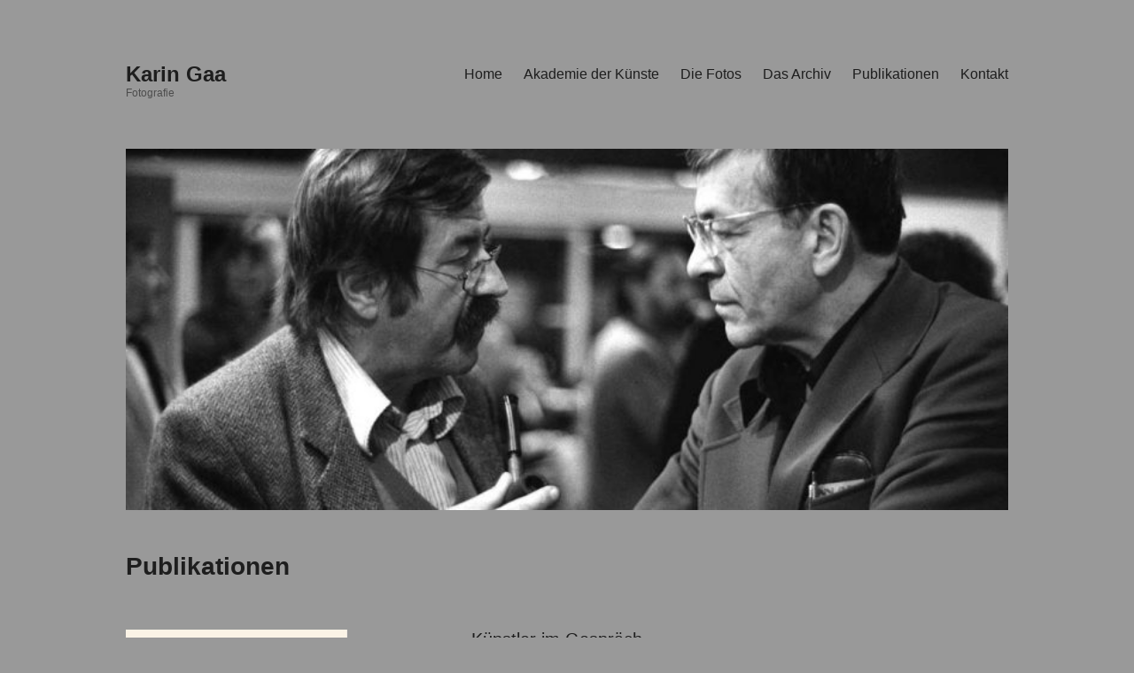

--- FILE ---
content_type: text/html; charset=UTF-8
request_url: https://karin-gaa.de/publikationen/
body_size: 31451
content:
<!DOCTYPE html>
<html lang="de">
<head>
<meta charset="UTF-8">
<meta name="viewport" content="width=device-width, initial-scale=1">
<link rel="profile" href="http://gmpg.org/xfn/11">
<title>Publikationen &#8211; Karin Gaa</title>
<meta name='robots' content='max-image-preview:large' />
<link rel="alternate" type="application/rss+xml" title="Karin Gaa &raquo; Feed" href="https://karin-gaa.de/feed/" />
<link rel="alternate" type="application/rss+xml" title="Karin Gaa &raquo; Kommentar-Feed" href="https://karin-gaa.de/comments/feed/" />
<script type="text/javascript">
window._wpemojiSettings = {"baseUrl":"https:\/\/s.w.org\/images\/core\/emoji\/14.0.0\/72x72\/","ext":".png","svgUrl":"https:\/\/s.w.org\/images\/core\/emoji\/14.0.0\/svg\/","svgExt":".svg","source":{"concatemoji":"https:\/\/karin-gaa.de\/wp-includes\/js\/wp-emoji-release.min.js?ver=6.1.9"}};
/*! This file is auto-generated */
!function(e,a,t){var n,r,o,i=a.createElement("canvas"),p=i.getContext&&i.getContext("2d");function s(e,t){var a=String.fromCharCode,e=(p.clearRect(0,0,i.width,i.height),p.fillText(a.apply(this,e),0,0),i.toDataURL());return p.clearRect(0,0,i.width,i.height),p.fillText(a.apply(this,t),0,0),e===i.toDataURL()}function c(e){var t=a.createElement("script");t.src=e,t.defer=t.type="text/javascript",a.getElementsByTagName("head")[0].appendChild(t)}for(o=Array("flag","emoji"),t.supports={everything:!0,everythingExceptFlag:!0},r=0;r<o.length;r++)t.supports[o[r]]=function(e){if(p&&p.fillText)switch(p.textBaseline="top",p.font="600 32px Arial",e){case"flag":return s([127987,65039,8205,9895,65039],[127987,65039,8203,9895,65039])?!1:!s([55356,56826,55356,56819],[55356,56826,8203,55356,56819])&&!s([55356,57332,56128,56423,56128,56418,56128,56421,56128,56430,56128,56423,56128,56447],[55356,57332,8203,56128,56423,8203,56128,56418,8203,56128,56421,8203,56128,56430,8203,56128,56423,8203,56128,56447]);case"emoji":return!s([129777,127995,8205,129778,127999],[129777,127995,8203,129778,127999])}return!1}(o[r]),t.supports.everything=t.supports.everything&&t.supports[o[r]],"flag"!==o[r]&&(t.supports.everythingExceptFlag=t.supports.everythingExceptFlag&&t.supports[o[r]]);t.supports.everythingExceptFlag=t.supports.everythingExceptFlag&&!t.supports.flag,t.DOMReady=!1,t.readyCallback=function(){t.DOMReady=!0},t.supports.everything||(n=function(){t.readyCallback()},a.addEventListener?(a.addEventListener("DOMContentLoaded",n,!1),e.addEventListener("load",n,!1)):(e.attachEvent("onload",n),a.attachEvent("onreadystatechange",function(){"complete"===a.readyState&&t.readyCallback()})),(e=t.source||{}).concatemoji?c(e.concatemoji):e.wpemoji&&e.twemoji&&(c(e.twemoji),c(e.wpemoji)))}(window,document,window._wpemojiSettings);
</script>
<style type="text/css">
img.wp-smiley,
img.emoji {
	display: inline !important;
	border: none !important;
	box-shadow: none !important;
	height: 1em !important;
	width: 1em !important;
	margin: 0 0.07em !important;
	vertical-align: -0.1em !important;
	background: none !important;
	padding: 0 !important;
}
</style>
	<link rel='stylesheet' id='wp-block-library-css' href='https://karin-gaa.de/wp-includes/css/dist/block-library/style.min.css?ver=6.1.9' type='text/css' media='all' />
<link rel='stylesheet' id='wp-components-css' href='https://karin-gaa.de/wp-includes/css/dist/components/style.min.css?ver=6.1.9' type='text/css' media='all' />
<link rel='stylesheet' id='wp-block-editor-css' href='https://karin-gaa.de/wp-includes/css/dist/block-editor/style.min.css?ver=6.1.9' type='text/css' media='all' />
<link rel='stylesheet' id='wp-nux-css' href='https://karin-gaa.de/wp-includes/css/dist/nux/style.min.css?ver=6.1.9' type='text/css' media='all' />
<link rel='stylesheet' id='wp-reusable-blocks-css' href='https://karin-gaa.de/wp-includes/css/dist/reusable-blocks/style.min.css?ver=6.1.9' type='text/css' media='all' />
<link rel='stylesheet' id='wp-editor-css' href='https://karin-gaa.de/wp-includes/css/dist/editor/style.min.css?ver=6.1.9' type='text/css' media='all' />
<link rel='stylesheet' id='block-robo-gallery-style-css-css' href='https://karin-gaa.de/wp-content/plugins/robo-gallery/includes/extensions/block/dist/blocks.style.build.css?ver=3.2.11' type='text/css' media='all' />
<link rel='stylesheet' id='classic-theme-styles-css' href='https://karin-gaa.de/wp-includes/css/classic-themes.min.css?ver=1' type='text/css' media='all' />
<style id='global-styles-inline-css' type='text/css'>
body{--wp--preset--color--black: #000000;--wp--preset--color--cyan-bluish-gray: #abb8c3;--wp--preset--color--white: #ffffff;--wp--preset--color--pale-pink: #f78da7;--wp--preset--color--vivid-red: #cf2e2e;--wp--preset--color--luminous-vivid-orange: #ff6900;--wp--preset--color--luminous-vivid-amber: #fcb900;--wp--preset--color--light-green-cyan: #7bdcb5;--wp--preset--color--vivid-green-cyan: #00d084;--wp--preset--color--pale-cyan-blue: #8ed1fc;--wp--preset--color--vivid-cyan-blue: #0693e3;--wp--preset--color--vivid-purple: #9b51e0;--wp--preset--gradient--vivid-cyan-blue-to-vivid-purple: linear-gradient(135deg,rgba(6,147,227,1) 0%,rgb(155,81,224) 100%);--wp--preset--gradient--light-green-cyan-to-vivid-green-cyan: linear-gradient(135deg,rgb(122,220,180) 0%,rgb(0,208,130) 100%);--wp--preset--gradient--luminous-vivid-amber-to-luminous-vivid-orange: linear-gradient(135deg,rgba(252,185,0,1) 0%,rgba(255,105,0,1) 100%);--wp--preset--gradient--luminous-vivid-orange-to-vivid-red: linear-gradient(135deg,rgba(255,105,0,1) 0%,rgb(207,46,46) 100%);--wp--preset--gradient--very-light-gray-to-cyan-bluish-gray: linear-gradient(135deg,rgb(238,238,238) 0%,rgb(169,184,195) 100%);--wp--preset--gradient--cool-to-warm-spectrum: linear-gradient(135deg,rgb(74,234,220) 0%,rgb(151,120,209) 20%,rgb(207,42,186) 40%,rgb(238,44,130) 60%,rgb(251,105,98) 80%,rgb(254,248,76) 100%);--wp--preset--gradient--blush-light-purple: linear-gradient(135deg,rgb(255,206,236) 0%,rgb(152,150,240) 100%);--wp--preset--gradient--blush-bordeaux: linear-gradient(135deg,rgb(254,205,165) 0%,rgb(254,45,45) 50%,rgb(107,0,62) 100%);--wp--preset--gradient--luminous-dusk: linear-gradient(135deg,rgb(255,203,112) 0%,rgb(199,81,192) 50%,rgb(65,88,208) 100%);--wp--preset--gradient--pale-ocean: linear-gradient(135deg,rgb(255,245,203) 0%,rgb(182,227,212) 50%,rgb(51,167,181) 100%);--wp--preset--gradient--electric-grass: linear-gradient(135deg,rgb(202,248,128) 0%,rgb(113,206,126) 100%);--wp--preset--gradient--midnight: linear-gradient(135deg,rgb(2,3,129) 0%,rgb(40,116,252) 100%);--wp--preset--duotone--dark-grayscale: url('#wp-duotone-dark-grayscale');--wp--preset--duotone--grayscale: url('#wp-duotone-grayscale');--wp--preset--duotone--purple-yellow: url('#wp-duotone-purple-yellow');--wp--preset--duotone--blue-red: url('#wp-duotone-blue-red');--wp--preset--duotone--midnight: url('#wp-duotone-midnight');--wp--preset--duotone--magenta-yellow: url('#wp-duotone-magenta-yellow');--wp--preset--duotone--purple-green: url('#wp-duotone-purple-green');--wp--preset--duotone--blue-orange: url('#wp-duotone-blue-orange');--wp--preset--font-size--small: 13px;--wp--preset--font-size--medium: 20px;--wp--preset--font-size--large: 36px;--wp--preset--font-size--x-large: 42px;--wp--preset--spacing--20: 0.44rem;--wp--preset--spacing--30: 0.67rem;--wp--preset--spacing--40: 1rem;--wp--preset--spacing--50: 1.5rem;--wp--preset--spacing--60: 2.25rem;--wp--preset--spacing--70: 3.38rem;--wp--preset--spacing--80: 5.06rem;}:where(.is-layout-flex){gap: 0.5em;}body .is-layout-flow > .alignleft{float: left;margin-inline-start: 0;margin-inline-end: 2em;}body .is-layout-flow > .alignright{float: right;margin-inline-start: 2em;margin-inline-end: 0;}body .is-layout-flow > .aligncenter{margin-left: auto !important;margin-right: auto !important;}body .is-layout-constrained > .alignleft{float: left;margin-inline-start: 0;margin-inline-end: 2em;}body .is-layout-constrained > .alignright{float: right;margin-inline-start: 2em;margin-inline-end: 0;}body .is-layout-constrained > .aligncenter{margin-left: auto !important;margin-right: auto !important;}body .is-layout-constrained > :where(:not(.alignleft):not(.alignright):not(.alignfull)){max-width: var(--wp--style--global--content-size);margin-left: auto !important;margin-right: auto !important;}body .is-layout-constrained > .alignwide{max-width: var(--wp--style--global--wide-size);}body .is-layout-flex{display: flex;}body .is-layout-flex{flex-wrap: wrap;align-items: center;}body .is-layout-flex > *{margin: 0;}:where(.wp-block-columns.is-layout-flex){gap: 2em;}.has-black-color{color: var(--wp--preset--color--black) !important;}.has-cyan-bluish-gray-color{color: var(--wp--preset--color--cyan-bluish-gray) !important;}.has-white-color{color: var(--wp--preset--color--white) !important;}.has-pale-pink-color{color: var(--wp--preset--color--pale-pink) !important;}.has-vivid-red-color{color: var(--wp--preset--color--vivid-red) !important;}.has-luminous-vivid-orange-color{color: var(--wp--preset--color--luminous-vivid-orange) !important;}.has-luminous-vivid-amber-color{color: var(--wp--preset--color--luminous-vivid-amber) !important;}.has-light-green-cyan-color{color: var(--wp--preset--color--light-green-cyan) !important;}.has-vivid-green-cyan-color{color: var(--wp--preset--color--vivid-green-cyan) !important;}.has-pale-cyan-blue-color{color: var(--wp--preset--color--pale-cyan-blue) !important;}.has-vivid-cyan-blue-color{color: var(--wp--preset--color--vivid-cyan-blue) !important;}.has-vivid-purple-color{color: var(--wp--preset--color--vivid-purple) !important;}.has-black-background-color{background-color: var(--wp--preset--color--black) !important;}.has-cyan-bluish-gray-background-color{background-color: var(--wp--preset--color--cyan-bluish-gray) !important;}.has-white-background-color{background-color: var(--wp--preset--color--white) !important;}.has-pale-pink-background-color{background-color: var(--wp--preset--color--pale-pink) !important;}.has-vivid-red-background-color{background-color: var(--wp--preset--color--vivid-red) !important;}.has-luminous-vivid-orange-background-color{background-color: var(--wp--preset--color--luminous-vivid-orange) !important;}.has-luminous-vivid-amber-background-color{background-color: var(--wp--preset--color--luminous-vivid-amber) !important;}.has-light-green-cyan-background-color{background-color: var(--wp--preset--color--light-green-cyan) !important;}.has-vivid-green-cyan-background-color{background-color: var(--wp--preset--color--vivid-green-cyan) !important;}.has-pale-cyan-blue-background-color{background-color: var(--wp--preset--color--pale-cyan-blue) !important;}.has-vivid-cyan-blue-background-color{background-color: var(--wp--preset--color--vivid-cyan-blue) !important;}.has-vivid-purple-background-color{background-color: var(--wp--preset--color--vivid-purple) !important;}.has-black-border-color{border-color: var(--wp--preset--color--black) !important;}.has-cyan-bluish-gray-border-color{border-color: var(--wp--preset--color--cyan-bluish-gray) !important;}.has-white-border-color{border-color: var(--wp--preset--color--white) !important;}.has-pale-pink-border-color{border-color: var(--wp--preset--color--pale-pink) !important;}.has-vivid-red-border-color{border-color: var(--wp--preset--color--vivid-red) !important;}.has-luminous-vivid-orange-border-color{border-color: var(--wp--preset--color--luminous-vivid-orange) !important;}.has-luminous-vivid-amber-border-color{border-color: var(--wp--preset--color--luminous-vivid-amber) !important;}.has-light-green-cyan-border-color{border-color: var(--wp--preset--color--light-green-cyan) !important;}.has-vivid-green-cyan-border-color{border-color: var(--wp--preset--color--vivid-green-cyan) !important;}.has-pale-cyan-blue-border-color{border-color: var(--wp--preset--color--pale-cyan-blue) !important;}.has-vivid-cyan-blue-border-color{border-color: var(--wp--preset--color--vivid-cyan-blue) !important;}.has-vivid-purple-border-color{border-color: var(--wp--preset--color--vivid-purple) !important;}.has-vivid-cyan-blue-to-vivid-purple-gradient-background{background: var(--wp--preset--gradient--vivid-cyan-blue-to-vivid-purple) !important;}.has-light-green-cyan-to-vivid-green-cyan-gradient-background{background: var(--wp--preset--gradient--light-green-cyan-to-vivid-green-cyan) !important;}.has-luminous-vivid-amber-to-luminous-vivid-orange-gradient-background{background: var(--wp--preset--gradient--luminous-vivid-amber-to-luminous-vivid-orange) !important;}.has-luminous-vivid-orange-to-vivid-red-gradient-background{background: var(--wp--preset--gradient--luminous-vivid-orange-to-vivid-red) !important;}.has-very-light-gray-to-cyan-bluish-gray-gradient-background{background: var(--wp--preset--gradient--very-light-gray-to-cyan-bluish-gray) !important;}.has-cool-to-warm-spectrum-gradient-background{background: var(--wp--preset--gradient--cool-to-warm-spectrum) !important;}.has-blush-light-purple-gradient-background{background: var(--wp--preset--gradient--blush-light-purple) !important;}.has-blush-bordeaux-gradient-background{background: var(--wp--preset--gradient--blush-bordeaux) !important;}.has-luminous-dusk-gradient-background{background: var(--wp--preset--gradient--luminous-dusk) !important;}.has-pale-ocean-gradient-background{background: var(--wp--preset--gradient--pale-ocean) !important;}.has-electric-grass-gradient-background{background: var(--wp--preset--gradient--electric-grass) !important;}.has-midnight-gradient-background{background: var(--wp--preset--gradient--midnight) !important;}.has-small-font-size{font-size: var(--wp--preset--font-size--small) !important;}.has-medium-font-size{font-size: var(--wp--preset--font-size--medium) !important;}.has-large-font-size{font-size: var(--wp--preset--font-size--large) !important;}.has-x-large-font-size{font-size: var(--wp--preset--font-size--x-large) !important;}
.wp-block-navigation a:where(:not(.wp-element-button)){color: inherit;}
:where(.wp-block-columns.is-layout-flex){gap: 2em;}
.wp-block-pullquote{font-size: 1.5em;line-height: 1.6;}
</style>
<link rel='stylesheet' id='siteorigin-panels-front-css' href='https://karin-gaa.de/wp-content/plugins/siteorigin-panels/css/front-flex.min.css?ver=2.20.3' type='text/css' media='all' />
<link rel='stylesheet' id='maker-fontello-css' href='https://karin-gaa.de/wp-content/themes/maker/assets/fonts/fontello/css/fontello.css?ver=6.1.9' type='text/css' media='all' />
<link rel='stylesheet' id='maker-style-css' href='https://karin-gaa.de/wp-content/themes/maker/style.css?ver=6.1.9' type='text/css' media='all' />
<link rel="https://api.w.org/" href="https://karin-gaa.de/wp-json/" /><link rel="alternate" type="application/json" href="https://karin-gaa.de/wp-json/wp/v2/pages/17" /><link rel="EditURI" type="application/rsd+xml" title="RSD" href="https://karin-gaa.de/xmlrpc.php?rsd" />
<link rel="wlwmanifest" type="application/wlwmanifest+xml" href="https://karin-gaa.de/wp-includes/wlwmanifest.xml" />
<meta name="generator" content="WordPress 6.1.9" />
<link rel="canonical" href="https://karin-gaa.de/publikationen/" />
<link rel='shortlink' href='https://karin-gaa.de/?p=17' />
<link rel="alternate" type="application/json+oembed" href="https://karin-gaa.de/wp-json/oembed/1.0/embed?url=https%3A%2F%2Fkarin-gaa.de%2Fpublikationen%2F" />
<link rel="alternate" type="text/xml+oembed" href="https://karin-gaa.de/wp-json/oembed/1.0/embed?url=https%3A%2F%2Fkarin-gaa.de%2Fpublikationen%2F&#038;format=xml" />
<style type="text/css">.recentcomments a{display:inline !important;padding:0 !important;margin:0 !important;}</style>                <style type="text/css" media="all"
                       id="siteorigin-panels-layouts-head">/* Layout 17 */ #pgc-17-0-0 { width:30.0052%;width:calc(30.0052% - ( 0.69994762169505 * 30px ) ) } #pgc-17-0-1 { width:8.0377%;width:calc(8.0377% - ( 0.91962318006784 * 30px ) ) } #pgc-17-0-2 { width:61.9571%;width:calc(61.9571% - ( 0.38042919823711 * 30px ) ) } #pg-17-0 , #pg-17-1 , #pg-17-2 , #pl-17 .so-panel { margin-bottom:30px } #pgc-17-1-0 { width:29.9722%;width:calc(29.9722% - ( 0.70027819785506 * 30px ) ) } #pgc-17-1-1 { width:8.0003%;width:calc(8.0003% - ( 0.91999741179414 * 30px ) ) } #pgc-17-1-2 { width:62.0276%;width:calc(62.0276% - ( 0.3797243903508 * 30px ) ) } #pgc-17-2-0 , #pgc-17-3-0 { width:30.0126%;width:calc(30.0126% - ( 0.69987409889329 * 30px ) ) } #pgc-17-2-1 , #pgc-17-3-1 { width:7.9607%;width:calc(7.9607% - ( 0.92039253355799 * 30px ) ) } #pgc-17-2-2 , #pgc-17-3-2 { width:62.0267%;width:calc(62.0267% - ( 0.37973336754872 * 30px ) ) } #pl-17 .so-panel:last-of-type { margin-bottom:0px } #pg-17-0.panel-has-style > .panel-row-style, #pg-17-0.panel-no-style , #pg-17-1.panel-has-style > .panel-row-style, #pg-17-1.panel-no-style , #pg-17-2.panel-has-style > .panel-row-style, #pg-17-2.panel-no-style , #pg-17-3.panel-has-style > .panel-row-style, #pg-17-3.panel-no-style { -webkit-align-items:flex-start;align-items:flex-start } @media (max-width:780px){ #pg-17-0.panel-no-style, #pg-17-0.panel-has-style > .panel-row-style, #pg-17-0 , #pg-17-1.panel-no-style, #pg-17-1.panel-has-style > .panel-row-style, #pg-17-1 , #pg-17-2.panel-no-style, #pg-17-2.panel-has-style > .panel-row-style, #pg-17-2 , #pg-17-3.panel-no-style, #pg-17-3.panel-has-style > .panel-row-style, #pg-17-3 { -webkit-flex-direction:column;-ms-flex-direction:column;flex-direction:column } #pg-17-0 > .panel-grid-cell , #pg-17-0 > .panel-row-style > .panel-grid-cell , #pg-17-1 > .panel-grid-cell , #pg-17-1 > .panel-row-style > .panel-grid-cell , #pg-17-2 > .panel-grid-cell , #pg-17-2 > .panel-row-style > .panel-grid-cell , #pg-17-3 > .panel-grid-cell , #pg-17-3 > .panel-row-style > .panel-grid-cell { width:100%;margin-right:0 } #pgc-17-0-0 , #pgc-17-0-1 , #pgc-17-1-0 , #pgc-17-1-1 , #pgc-17-2-0 , #pgc-17-2-1 , #pgc-17-3-0 , #pgc-17-3-1 { margin-bottom:30px } #pl-17 .panel-grid-cell { padding:0 } #pl-17 .panel-grid .panel-grid-cell-empty { display:none } #pl-17 .panel-grid .panel-grid-cell-mobile-last { margin-bottom:0px }  } </style><link rel="icon" href="https://karin-gaa.de/wp-content/uploads/2019/01/cropped-cropped-icon-32x32.jpg" sizes="32x32" />
<link rel="icon" href="https://karin-gaa.de/wp-content/uploads/2019/01/cropped-cropped-icon-192x192.jpg" sizes="192x192" />
<link rel="apple-touch-icon" href="https://karin-gaa.de/wp-content/uploads/2019/01/cropped-cropped-icon-180x180.jpg" />
<meta name="msapplication-TileImage" content="https://karin-gaa.de/wp-content/uploads/2019/01/cropped-cropped-icon-270x270.jpg" />
		<style type="text/css" id="wp-custom-css">
			/*
Hier kannst du dein eigenes CSS einfügen.

Klicke auf das Hilfe-Symbol oben, um mehr zu lernen.
*/


body {
	color: #000;
	background: #999;
}
.site {
	background-color: #999;
}

a {
	color: #666;
}

a:hover,
a:active {
	color: #f45844;
	text-decoration: underline;
}
		</style>
		</head>

<body class="page-template page-template-templates page-template-fullwidth page-template-templatesfullwidth-php page page-id-17 siteorigin-panels siteorigin-panels-before-js no-excerpt">
<div id="page" class="hfeed site">
	<a class="skip-link screen-reader-text" href="#content">Zum Inhalt springen</a>

	<header id="masthead" class="site-header" role="banner">
		<div class="wrap">
			<div class="site-branding">
								<p class="site-title"><a href="https://karin-gaa.de/" rel="home">Karin Gaa</a></p>				<p class="site-description">Fotografie</p>			</div><!-- .site-branding -->

			<button id="site-navigation-toggle" class="menu-toggle" >
				<span class="menu-toggle-icon"></span>
				Hauptmenü			</button><!-- #site-navigation-menu-toggle -->

			<nav id="site-navigation" class="main-navigation" role="navigation">
				<div class="menu-menu-1-container"><ul id="primary-menu" class="menu"><li id="menu-item-315" class="menu-item menu-item-type-post_type menu-item-object-page menu-item-home menu-item-315"><a href="https://karin-gaa.de/">Home</a></li>
<li id="menu-item-316" class="menu-item menu-item-type-post_type menu-item-object-page menu-item-316"><a href="https://karin-gaa.de/akademie-der-kuenste/">Akademie der Künste</a></li>
<li id="menu-item-337" class="menu-item menu-item-type-post_type menu-item-object-page menu-item-has-children menu-item-337"><a href="https://karin-gaa.de/akademie-der-kuenste-1974-79/">Die Fotos</a>
<ul class="sub-menu">
	<li id="menu-item-336" class="menu-item menu-item-type-post_type menu-item-object-page menu-item-336"><a href="https://karin-gaa.de/akademie-der-kuenste-1974-79/">1974-79</a></li>
	<li id="menu-item-335" class="menu-item menu-item-type-post_type menu-item-object-page menu-item-335"><a href="https://karin-gaa.de/akademie-der-kuenste-1980-81/">1980-81</a></li>
	<li id="menu-item-334" class="menu-item menu-item-type-post_type menu-item-object-page menu-item-334"><a href="https://karin-gaa.de/akademie-der-kuenste-1982-83/">1982-83</a></li>
	<li id="menu-item-333" class="menu-item menu-item-type-post_type menu-item-object-page menu-item-333"><a href="https://karin-gaa.de/akademie-der-kuenste-1984-87/">1984-87</a></li>
	<li id="menu-item-332" class="menu-item menu-item-type-post_type menu-item-object-page menu-item-332"><a href="https://karin-gaa.de/akademie-der-kuenste-1988-90/">1988-90</a></li>
</ul>
</li>
<li id="menu-item-323" class="menu-item menu-item-type-post_type menu-item-object-page menu-item-323"><a href="https://karin-gaa.de/das-archiv/">Das Archiv</a></li>
<li id="menu-item-325" class="menu-item menu-item-type-post_type menu-item-object-page current-menu-item page_item page-item-17 current_page_item menu-item-325"><a href="https://karin-gaa.de/publikationen/" aria-current="page">Publikationen</a></li>
<li id="menu-item-324" class="menu-item menu-item-type-post_type menu-item-object-page menu-item-324"><a href="https://karin-gaa.de/kontakt/">Kontakt</a></li>
</ul></div>			</nav><!-- #site-navigation -->
		</div><!-- .column -->
	</header><!-- #masthead -->

<div id="main" class="site-main" role="main">
	<div id="content" class="site-content">
		<div id="primary" class="content-area">

			
<article id="post-17" class="post-17 page type-page status-publish has-post-thumbnail hentry">

	<div class="post-thumbnail"><img width="738" height="302" src="https://karin-gaa.de/wp-content/uploads/2019/01/grass-weiss-738x302.jpg" class="attachment-738x0 size-738x0 wp-post-image" alt="" decoding="async" srcset="https://karin-gaa.de/wp-content/uploads/2019/01/grass-weiss-738x302.jpg 738w, https://karin-gaa.de/wp-content/uploads/2019/01/grass-weiss-300x123.jpg 300w, https://karin-gaa.de/wp-content/uploads/2019/01/grass-weiss-768x314.jpg 768w, https://karin-gaa.de/wp-content/uploads/2019/01/grass-weiss.jpg 996w" sizes="(max-width: 738px) 100vw, 738px" /></div>
	<header class="entry-header">

		<h1 class="entry-title">Publikationen</h1>
	</header><!-- .entry-header -->

	<div class="entry-content">

		<div id="pl-17"  class="panel-layout" ><div id="pg-17-0"  class="panel-grid panel-no-style" ><div id="pgc-17-0-0"  class="panel-grid-cell" ><div id="panel-17-0-0-0" class="so-panel widget widget_sow-editor panel-first-child panel-last-child" data-index="0" ><div
			
			class="so-widget-sow-editor so-widget-sow-editor-base"
			
		>
<div class="siteorigin-widget-tinymce textwidget">
	<p><img decoding="async" loading="lazy" class="alignleft wp-image-534" src="https://karin-gaa.de/wp-content/uploads/2019/01/gaa-kuenstler-im-gespraech-cover-klein.jpg" alt="" width="250" height="353" srcset="https://karin-gaa.de/wp-content/uploads/2019/01/gaa-kuenstler-im-gespraech-cover-klein.jpg 425w, https://karin-gaa.de/wp-content/uploads/2019/01/gaa-kuenstler-im-gespraech-cover-klein-213x300.jpg 213w" sizes="(max-width: 250px) 100vw, 250px" /></p>
</div>
</div></div></div><div id="pgc-17-0-1"  class="panel-grid-cell panel-grid-cell-empty" ></div><div id="pgc-17-0-2"  class="panel-grid-cell" ><div id="panel-17-0-2-0" class="so-panel widget widget_sow-editor panel-first-child panel-last-child" data-index="1" ><div
			
			class="so-widget-sow-editor so-widget-sow-editor-base"
			
		>
<div class="siteorigin-widget-tinymce textwidget">
	<h3>Künstler im Gespräch</h3>
<p>Die West-Berliner Akademie der Künste<br />
Fotografien von Karin Gaa</p>
<p>Hans Dieter Zimmermann (Hg.)<br />
mit einem Vorwort von Nele Hertling, einem Essay von Hans Dieter Zimmermann und einem Gespräch mit Karin Gaa</p>
<p>Berlin, 2015<br />
Klappenbroschur mit Fadenheftung, über 100 Abbildungen, 136 Seiten<br />
ISBN: 978-3-943999-90-7<br />
<a href="https://verlag-ripperger-kremers.de/kuenstler-im-gespraech" target="_blank" rel="noopener noreferrer">Ripperger &amp; Kremers Verlag, Berlin</a><br />
In Zusammenarbeit mit der Akademie der Künste, Berlin</p>
</div>
</div></div></div></div><div id="pg-17-1"  class="panel-grid panel-no-style" ><div id="pgc-17-1-0"  class="panel-grid-cell" ><div id="panel-17-1-0-0" class="so-panel widget widget_sow-editor panel-first-child panel-last-child" data-index="2" ><div
			
			class="so-widget-sow-editor so-widget-sow-editor-base"
			
		>
<div class="siteorigin-widget-tinymce textwidget">
	<p><img decoding="async" loading="lazy" class="wp-image-535 alignleft" src="https://karin-gaa.de/wp-content/uploads/2019/01/adk-1970-79.jpg" alt="" width="250" height="204" /></p>
</div>
</div></div></div><div id="pgc-17-1-1"  class="panel-grid-cell panel-grid-cell-empty" ></div><div id="pgc-17-1-2"  class="panel-grid-cell" ><div id="panel-17-1-2-0" class="so-panel widget widget_sow-editor panel-first-child panel-last-child" data-index="3" ><div
			
			class="so-widget-sow-editor so-widget-sow-editor-base"
			
		>
<div class="siteorigin-widget-tinymce textwidget">
	<h3>Akademie der Künste 1970-1979</h3>
<p>Die Mitglieder - Die tägliche Arbeit - Begegnungen - Nachrufe</p>
<p>Karin Gaa (Fotos im Band 'Begegnungen'), Hans Dieter Zimmermann und Mitarbeiter der AdK (Redaktion)<br />
Akademie der Künste, Berlin (Hg.)</p>
<p>Berlin, 1979<br />
4 Bände broschiert im Schuber, zahlreiche Abbildungen, über 800 Seiten</p>
</div>
</div></div></div></div><div id="pg-17-2"  class="panel-grid panel-no-style" ><div id="pgc-17-2-0"  class="panel-grid-cell" ><div id="panel-17-2-0-0" class="so-panel widget widget_sow-editor panel-first-child panel-last-child" data-index="4" ><div
			
			class="so-widget-sow-editor so-widget-sow-editor-base"
			
		>
<div class="siteorigin-widget-tinymce textwidget">
	<p><img decoding="async" loading="lazy" class="wp-image-537 alignleft" src="https://karin-gaa.de/wp-content/uploads/2019/01/WP_20170509_11_14_17_Pro-b.jpg" alt="" width="250" height="250" srcset="https://karin-gaa.de/wp-content/uploads/2019/01/WP_20170509_11_14_17_Pro-b.jpg 300w, https://karin-gaa.de/wp-content/uploads/2019/01/WP_20170509_11_14_17_Pro-b-150x150.jpg 150w" sizes="(max-width: 250px) 100vw, 250px" /></p>
</div>
</div></div></div><div id="pgc-17-2-1"  class="panel-grid-cell panel-grid-cell-empty" ></div><div id="pgc-17-2-2"  class="panel-grid-cell" ><div id="panel-17-2-2-0" class="so-panel widget widget_sow-editor panel-first-child panel-last-child" data-index="5" ><div
			
			class="so-widget-sow-editor so-widget-sow-editor-base"
			
		>
<div class="siteorigin-widget-tinymce textwidget">
	<h3>Spielformen</h3>
<p>Bericht über ein Seminar<br />
Akademie der Künste - Dokumentation 5</p>
<p>Nele Hertling (Redaktion), Rosemarie Köhler (Zusammenstellung), Barbara Fischer (Zeichnungen), Karin Gaa (Fotografien)</p>
<p>Berlin, 1975<br />
Broschur, zahlreiche Abbildungen, 124 Seiten</p>
</div>
</div></div></div></div><div id="pg-17-3"  class="panel-grid panel-no-style" ><div id="pgc-17-3-0"  class="panel-grid-cell" ><div id="panel-17-3-0-0" class="so-panel widget widget_sow-editor panel-first-child panel-last-child" data-index="6" ><div
			
			class="so-widget-sow-editor so-widget-sow-editor-base"
			
		>
<div class="siteorigin-widget-tinymce textwidget">
	</div>
</div></div></div><div id="pgc-17-3-1"  class="panel-grid-cell panel-grid-cell-empty" ></div><div id="pgc-17-3-2"  class="panel-grid-cell" ><div id="panel-17-3-2-0" class="so-panel widget widget_sow-editor panel-first-child panel-last-child" data-index="7" ><div
			
			class="so-widget-sow-editor so-widget-sow-editor-base"
			
		>
<div class="siteorigin-widget-tinymce textwidget">
	<p>Abbildung oben: Günter Grass, Peter Weiss 1981</p>
</div>
</div></div></div></div></div>
		
	</div><!-- .entry-content -->

</article><!-- #post-## -->

		</div>
	</div><!-- #content -->
</div><!-- #main -->

	<footer id="colophon" class="site-footer" role="contentinfo">
		<div class="wrap">
							<nav id="site-footer-navigation" class="footer-navigation" role="navigation">
					<div class="menu-menu-2-container"><ul id="menu-menu-2" class="menu"><li id="menu-item-322" class="menu-item menu-item-type-post_type menu-item-object-page menu-item-home menu-item-322"><a href="https://karin-gaa.de/">Home</a></li>
<li id="menu-item-321" class="menu-item menu-item-type-post_type menu-item-object-page menu-item-321"><a href="https://karin-gaa.de/akademie-der-kuenste/">AdK</a></li>
<li id="menu-item-331" class="menu-item menu-item-type-post_type menu-item-object-page menu-item-331"><a href="https://karin-gaa.de/akademie-der-kuenste-1974-79/">74-79</a></li>
<li id="menu-item-330" class="menu-item menu-item-type-post_type menu-item-object-page menu-item-330"><a href="https://karin-gaa.de/akademie-der-kuenste-1980-81/">80-81</a></li>
<li id="menu-item-329" class="menu-item menu-item-type-post_type menu-item-object-page menu-item-329"><a href="https://karin-gaa.de/akademie-der-kuenste-1982-83/">82-83</a></li>
<li id="menu-item-328" class="menu-item menu-item-type-post_type menu-item-object-page menu-item-328"><a href="https://karin-gaa.de/akademie-der-kuenste-1984-87/">84-87</a></li>
<li id="menu-item-327" class="menu-item menu-item-type-post_type menu-item-object-page menu-item-327"><a href="https://karin-gaa.de/akademie-der-kuenste-1988-90/">88-90</a></li>
<li id="menu-item-319" class="menu-item menu-item-type-post_type menu-item-object-page current-menu-item page_item page-item-17 current_page_item menu-item-319"><a href="https://karin-gaa.de/publikationen/" aria-current="page">Pub</a></li>
<li id="menu-item-320" class="menu-item menu-item-type-post_type menu-item-object-page menu-item-320"><a href="https://karin-gaa.de/das-archiv/">Archiv</a></li>
<li id="menu-item-326" class="menu-item menu-item-type-post_type menu-item-object-page menu-item-326"><a href="https://karin-gaa.de/kontakt/">Datenschutz</a></li>
</ul></div>				</nav><!-- #site-navigation -->
			
			<!-- .site-info -->
		</div><!-- .column -->
	</footer><!-- #colophon -->
</div><!-- #page -->

<script type='text/javascript' src='https://karin-gaa.de/wp-content/themes/maker/assets/js/src/navigation.js?ver=0.3.6' id='maker-navigation-js'></script>
<script type='text/javascript' src='https://karin-gaa.de/wp-content/themes/maker/assets/js/src/skip-link-focus-fix.js?ver=0.3.6' id='maker-skip-link-focus-fix-js'></script>
<script type='text/javascript' src='https://karin-gaa.de/wp-content/themes/maker/assets/js/src/custom.js?ver=0.3.6' id='maker-custom-js'></script>
<script type="text/javascript">document.body.className = document.body.className.replace("siteorigin-panels-before-js","");</script>
</body>
</html>
